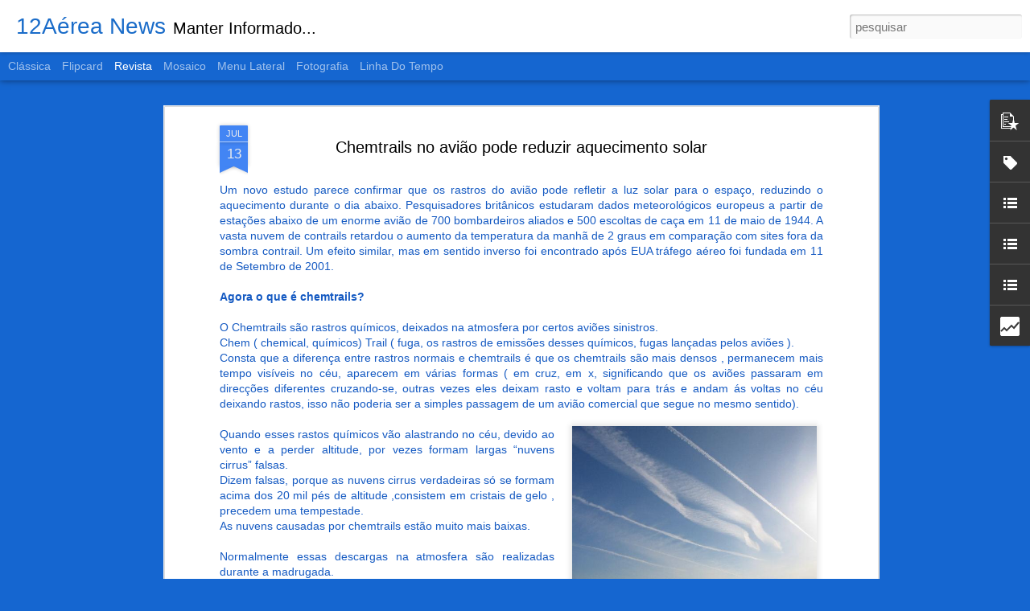

--- FILE ---
content_type: text/html; charset=UTF-8
request_url: https://12horasnotciassobreaviacao.blogspot.com/2011/07/chemtrails-no-aviao-pode-reduzir.html
body_size: 5084
content:
<!DOCTYPE html>
<html class='v2' dir='ltr' lang='pt-BR'>
<head>
<link href='https://www.blogger.com/static/v1/widgets/335934321-css_bundle_v2.css' rel='stylesheet' type='text/css'/>
<meta content='text/html; charset=UTF-8' http-equiv='Content-Type'/>
<meta content='blogger' name='generator'/>
<link href='https://12horasnotciassobreaviacao.blogspot.com/favicon.ico' rel='icon' type='image/x-icon'/>
<link href='https://12horasnotciassobreaviacao.blogspot.com/2011/07/chemtrails-no-aviao-pode-reduzir.html' rel='canonical'/>
<link rel="alternate" type="application/atom+xml" title="12Aérea News - Atom" href="https://12horasnotciassobreaviacao.blogspot.com/feeds/posts/default" />
<link rel="alternate" type="application/rss+xml" title="12Aérea News - RSS" href="https://12horasnotciassobreaviacao.blogspot.com/feeds/posts/default?alt=rss" />
<link rel="service.post" type="application/atom+xml" title="12Aérea News - Atom" href="https://www.blogger.com/feeds/1891238729283723965/posts/default" />

<link rel="alternate" type="application/atom+xml" title="12Aérea News - Atom" href="https://12horasnotciassobreaviacao.blogspot.com/feeds/208481616823328846/comments/default" />
<!--Can't find substitution for tag [blog.ieCssRetrofitLinks]-->
<link href='http://educate-yourself.org/ct/Photos/chemtrails_2_files/clip_image052.jpg' rel='image_src'/>
<meta content='https://12horasnotciassobreaviacao.blogspot.com/2011/07/chemtrails-no-aviao-pode-reduzir.html' property='og:url'/>
<meta content='Chemtrails no avião pode reduzir aquecimento solar' property='og:title'/>
<meta content='Líder mundial em notícias de aviação no Brasil.' property='og:description'/>
<meta content='https://lh3.googleusercontent.com/blogger_img_proxy/AEn0k_u249DpZ3A6X88sm4D4vqTGC_3YTMx09wvCL_R66L1ujwTM5NyOCCrKHmjWpVXDmA-dYJjsaHqImNaST3O2hZg6SXy16fJSiSj4ao2wjGfScQa11OOy_KRbHCGTZrQ4d4gt_4cpLZetJ6EZ6Aol=w1200-h630-p-k-no-nu' property='og:image'/>
<title>12Aérea News: Chemtrails no avião pode reduzir aquecimento solar</title>
<meta content='!' name='fragment'/>
<meta content='dynamic' name='blogger-template'/>
<meta content='IE=9,chrome=1' http-equiv='X-UA-Compatible'/>
<meta content='initial-scale=1.0, maximum-scale=1.0, user-scalable=no, width=device-width' name='viewport'/>
<style id='page-skin-1' type='text/css'><!--
/*-----------------------------------------------
Blogger Template Style
Name: Dynamic Views
----------------------------------------------- */
/* Variable definitions
====================
<Variable name="keycolor" description="Main Color" type="color" default="#ffffff"
variants="#2b256f,#00b2b4,#4ba976,#696f00,#b38f00,#f07300,#d0422c,#f37a86,#7b5341"/>
<Group description="Page">
<Variable name="page.text.font" description="Font" type="font"
default="'Helvetica Neue Light', HelveticaNeue-Light, 'Helvetica Neue', Helvetica, Arial, sans-serif"/>
<Variable name="page.text.color" description="Text Color" type="color"
default="#333333" variants="#333333"/>
<Variable name="body.background.color" description="Background Color" type="color"
default="#EEEEEE"
variants="#dfdfea,#d9f4f4,#e4f2eb,#e9ead9,#f4eed9,#fdead9,#f8e3e0,#fdebed,#ebe5e3"/>
</Group>
<Variable name="body.background" description="Body Background" type="background"
color="#EEEEEE" default="$(color) none repeat scroll top left"/>
<Group description="Header">
<Variable name="header.background.color" description="Background Color" type="color"
default="#F3F3F3" variants="#F3F3F3"/>
</Group>
<Group description="Header Bar">
<Variable name="primary.color" description="Background Color" type="color"
default="#333333" variants="#2b256f,#00b2b4,#4ba976,#696f00,#b38f00,#f07300,#d0422c,#f37a86,#7b5341"/>
<Variable name="menu.font" description="Font" type="font"
default="'Helvetica Neue Light', HelveticaNeue-Light, 'Helvetica Neue', Helvetica, Arial, sans-serif"/>
<Variable name="menu.text.color" description="Text Color" type="color"
default="#FFFFFF" variants="#FFFFFF"/>
</Group>
<Group description="Links">
<Variable name="link.font" description="Link Text" type="font"
default="'Helvetica Neue Light', HelveticaNeue-Light, 'Helvetica Neue', Helvetica, Arial, sans-serif"/>
<Variable name="link.color" description="Link Color" type="color"
default="#009EB8"
variants="#2b256f,#00b2b4,#4ba976,#696f00,#b38f00,#f07300,#d0422c,#f37a86,#7b5341"/>
<Variable name="link.hover.color" description="Link Hover Color" type="color"
default="#009EB8"
variants="#2b256f,#00b2b4,#4ba976,#696f00,#b38f00,#f07300,#d0422c,#f37a86,#7b5341"/>
<Variable name="link.visited.color" description="Link Visited Color" type="color"
default="#009EB8"
variants="#2b256f,#00b2b4,#4ba976,#696f00,#b38f00,#f07300,#d0422c,#f37a86,#7b5341"/>
</Group>
<Group description="Blog Title">
<Variable name="blog.title.font" description="Font" type="font"
default="'Helvetica Neue Light', HelveticaNeue-Light, 'Helvetica Neue', Helvetica, Arial, sans-serif"/>
<Variable name="blog.title.color" description="Color" type="color"
default="#555555" variants="#555555"/>
</Group>
<Group description="Blog Description">
<Variable name="blog.description.font" description="Font" type="font"
default="'Helvetica Neue Light', HelveticaNeue-Light, 'Helvetica Neue', Helvetica, Arial, sans-serif"/>
<Variable name="blog.description.color" description="Color" type="color"
default="#555555" variants="#555555"/>
</Group>
<Group description="Post Title">
<Variable name="post.title.font" description="Font" type="font"
default="'Helvetica Neue Light', HelveticaNeue-Light, 'Helvetica Neue', Helvetica, Arial, sans-serif"/>
<Variable name="post.title.color" description="Color" type="color"
default="#333333" variants="#333333"/>
</Group>
<Group description="Date Ribbon">
<Variable name="ribbon.color" description="Color" type="color"
default="#666666" variants="#2b256f,#00b2b4,#4ba976,#696f00,#b38f00,#f07300,#d0422c,#f37a86,#7b5341"/>
<Variable name="ribbon.hover.color" description="Hover Color" type="color"
default="#AD3A2B" variants="#AD3A2B"/>
</Group>
<Variable name="blitzview" description="Initial view type" type="string" default="sidebar"/>
*/
/* BEGIN CUT */
{
"font:Text": "italic normal 100% 'Helvetica Neue Light', HelveticaNeue-Light, 'Helvetica Neue', Helvetica, Arial, sans-serif",
"color:Text": "#155ac2",
"image:Background": "#EEEEEE none repeat scroll top left",
"color:Background": "#1566d0",
"color:Header Background": "#FFFFFF",
"color:Primary": "#1566d0",
"color:Menu Text": "#FFFFFF",
"font:Menu": "normal bold 100% 'Helvetica Neue Light', HelveticaNeue-Light, 'Helvetica Neue', Helvetica, Arial, sans-serif",
"font:Link": "'Helvetica Neue Light', HelveticaNeue-Light, 'Helvetica Neue', Helvetica, Arial, sans-serif",
"color:Link": "#B51200",
"color:Link Visited": "#F4A900",
"color:Link Hover": "#2b256f",
"font:Blog Title": "'Helvetica Neue Light', HelveticaNeue-Light, 'Helvetica Neue', Helvetica, Arial, sans-serif",
"color:Blog Title": "#1a6cc9",
"font:Blog Description": "italic normal 100% 'Helvetica Neue Light', HelveticaNeue-Light, 'Helvetica Neue', Helvetica, Arial, sans-serif",
"color:Blog Description": "#000000",
"font:Post Title": "normal bold 100% 'Helvetica Neue Light', HelveticaNeue-Light, 'Helvetica Neue', Helvetica, Arial, sans-serif",
"color:Post Title": "#000000",
"color:Ribbon": "#4285F4",
"color:Ribbon Hover": "#3367D6",
"view": "magazine"
}
/* END CUT */

--></style>
<style id='template-skin-1' type='text/css'><!--
body {
min-width: 960px;
}
.column-center-outer {
margin-top: 46px;
}
.content-outer, .content-fauxcolumn-outer, .region-inner {
min-width: 960px;
max-width: 960px;
_width: 960px;
}
.main-inner .columns {
padding-left: 0;
padding-right: 250px;
}
.main-inner .fauxcolumn-center-outer {
left: 0;
right: 250px;
/* IE6 does not respect left and right together */
_width: expression(this.parentNode.offsetWidth -
parseInt("0") -
parseInt("250px") + 'px');
}
.main-inner .fauxcolumn-left-outer {
width: 0;
}
.main-inner .fauxcolumn-right-outer {
width: 250px;
}
.main-inner .column-left-outer {
width: 0;
right: 100%;
margin-left: -0;
}
.main-inner .column-right-outer {
width: 250px;
margin-right: -250px;
}
#layout {
min-width: 0;
}
#layout .content-outer {
min-width: 0;
width: 800px;
}
#layout .region-inner {
min-width: 0;
width: auto;
}
--></style>
<script src='//www.blogblog.com/dynamicviews/877a97a3d306fbc3/js/common.js' type='text/javascript'></script>
<script src='//www.blogblog.com/dynamicviews/877a97a3d306fbc3/js/languages/lang__pt_br.js' type='text/javascript'></script>
<script src='//www.blogblog.com/dynamicviews/877a97a3d306fbc3/js/magazine.js' type='text/javascript'></script>
<script src='//www.blogblog.com/dynamicviews/4224c15c4e7c9321/js/comments.js'></script>
<script type='text/javascript'>
        (function(i,s,o,g,r,a,m){i['GoogleAnalyticsObject']=r;i[r]=i[r]||function(){
        (i[r].q=i[r].q||[]).push(arguments)},i[r].l=1*new Date();a=s.createElement(o),
        m=s.getElementsByTagName(o)[0];a.async=1;a.src=g;m.parentNode.insertBefore(a,m)
        })(window,document,'script','https://www.google-analytics.com/analytics.js','ga');
        ga('create', 'UA-15062936-15', 'auto', 'blogger');
        ga('blogger.send', 'pageview');
      </script>
<link href='https://www.blogger.com/dyn-css/authorization.css?targetBlogID=1891238729283723965&amp;zx=3f27ceae-2b1a-49b1-8402-367ccd2de239' media='none' onload='if(media!=&#39;all&#39;)media=&#39;all&#39;' rel='stylesheet'/><noscript><link href='https://www.blogger.com/dyn-css/authorization.css?targetBlogID=1891238729283723965&amp;zx=3f27ceae-2b1a-49b1-8402-367ccd2de239' rel='stylesheet'/></noscript>
<meta name='google-adsense-platform-account' content='ca-host-pub-1556223355139109'/>
<meta name='google-adsense-platform-domain' content='blogspot.com'/>

<!-- data-ad-client=ca-pub-3812837484192567 -->

</head>
<body class='variant-magazine'>
<div class='content'>
<div class='content-outer'>
<div class='fauxborder-left content-fauxborder-left'>
<div class='content-inner'>
<div class='main-outer'>
<div class='fauxborder-left main-fauxborder-left'>
<div class='region-inner main-inner'>
<div class='columns fauxcolumns'>
<div class='column-center-outer'>
<div class='column-center-inner'>
<div class='main section' id='main'>
</div>
</div>
</div>
<div class='column-right-outer'>
<div class='column-right-inner'>
<aside>
<div class='sidebar section' id='sidebar-right-1'>
</div>
</aside>
</div>
</div>
<div style='clear: both'></div>
</div>
</div>
</div>
</div>
</div>
</div>
</div>
</div>
<script language='javascript' type='text/javascript'>
        window.onload = function() {
          blogger.ui().configure().view();
        };
      </script>

<script type="text/javascript" src="https://www.blogger.com/static/v1/widgets/3845888474-widgets.js"></script>
<script type='text/javascript'>
window['__wavt'] = 'AOuZoY4OuFDCBGBh81Cx6uYokMQrF_dpGA:1768447674488';_WidgetManager._Init('//www.blogger.com/rearrange?blogID\x3d1891238729283723965','//12horasnotciassobreaviacao.blogspot.com/2011/07/chemtrails-no-aviao-pode-reduzir.html','1891238729283723965');
_WidgetManager._SetDataContext([{'name': 'blog', 'data': {'blogId': '1891238729283723965', 'title': '12A\xe9rea News', 'url': 'https://12horasnotciassobreaviacao.blogspot.com/2011/07/chemtrails-no-aviao-pode-reduzir.html', 'canonicalUrl': 'https://12horasnotciassobreaviacao.blogspot.com/2011/07/chemtrails-no-aviao-pode-reduzir.html', 'homepageUrl': 'https://12horasnotciassobreaviacao.blogspot.com/', 'searchUrl': 'https://12horasnotciassobreaviacao.blogspot.com/search', 'canonicalHomepageUrl': 'https://12horasnotciassobreaviacao.blogspot.com/', 'blogspotFaviconUrl': 'https://12horasnotciassobreaviacao.blogspot.com/favicon.ico', 'bloggerUrl': 'https://www.blogger.com', 'hasCustomDomain': false, 'httpsEnabled': true, 'enabledCommentProfileImages': true, 'gPlusViewType': 'FILTERED_POSTMOD', 'adultContent': false, 'analyticsAccountNumber': 'UA-15062936-15', 'encoding': 'UTF-8', 'locale': 'pt-BR', 'localeUnderscoreDelimited': 'pt_br', 'languageDirection': 'ltr', 'isPrivate': false, 'isMobile': false, 'isMobileRequest': false, 'mobileClass': '', 'isPrivateBlog': false, 'isDynamicViewsAvailable': true, 'feedLinks': '\x3clink rel\x3d\x22alternate\x22 type\x3d\x22application/atom+xml\x22 title\x3d\x2212A\xe9rea News - Atom\x22 href\x3d\x22https://12horasnotciassobreaviacao.blogspot.com/feeds/posts/default\x22 /\x3e\n\x3clink rel\x3d\x22alternate\x22 type\x3d\x22application/rss+xml\x22 title\x3d\x2212A\xe9rea News - RSS\x22 href\x3d\x22https://12horasnotciassobreaviacao.blogspot.com/feeds/posts/default?alt\x3drss\x22 /\x3e\n\x3clink rel\x3d\x22service.post\x22 type\x3d\x22application/atom+xml\x22 title\x3d\x2212A\xe9rea News - Atom\x22 href\x3d\x22https://www.blogger.com/feeds/1891238729283723965/posts/default\x22 /\x3e\n\n\x3clink rel\x3d\x22alternate\x22 type\x3d\x22application/atom+xml\x22 title\x3d\x2212A\xe9rea News - Atom\x22 href\x3d\x22https://12horasnotciassobreaviacao.blogspot.com/feeds/208481616823328846/comments/default\x22 /\x3e\n', 'meTag': '', 'adsenseClientId': 'ca-pub-3812837484192567', 'adsenseHostId': 'ca-host-pub-1556223355139109', 'adsenseHasAds': false, 'adsenseAutoAds': false, 'boqCommentIframeForm': true, 'loginRedirectParam': '', 'isGoogleEverywhereLinkTooltipEnabled': true, 'view': '', 'dynamicViewsCommentsSrc': '//www.blogblog.com/dynamicviews/4224c15c4e7c9321/js/comments.js', 'dynamicViewsScriptSrc': '//www.blogblog.com/dynamicviews/877a97a3d306fbc3', 'plusOneApiSrc': 'https://apis.google.com/js/platform.js', 'disableGComments': true, 'interstitialAccepted': false, 'sharing': {'platforms': [{'name': 'Gerar link', 'key': 'link', 'shareMessage': 'Gerar link', 'target': ''}, {'name': 'Facebook', 'key': 'facebook', 'shareMessage': 'Compartilhar no Facebook', 'target': 'facebook'}, {'name': 'Postar no blog!', 'key': 'blogThis', 'shareMessage': 'Postar no blog!', 'target': 'blog'}, {'name': 'X', 'key': 'twitter', 'shareMessage': 'Compartilhar no X', 'target': 'twitter'}, {'name': 'Pinterest', 'key': 'pinterest', 'shareMessage': 'Compartilhar no Pinterest', 'target': 'pinterest'}, {'name': 'E-mail', 'key': 'email', 'shareMessage': 'E-mail', 'target': 'email'}], 'disableGooglePlus': true, 'googlePlusShareButtonWidth': 0, 'googlePlusBootstrap': '\x3cscript type\x3d\x22text/javascript\x22\x3ewindow.___gcfg \x3d {\x27lang\x27: \x27pt_BR\x27};\x3c/script\x3e'}, 'hasCustomJumpLinkMessage': false, 'jumpLinkMessage': 'Leia mais', 'pageType': 'item', 'postId': '208481616823328846', 'postImageThumbnailUrl': 'https://i.ytimg.com/vi/qp7dVXuyUOU/default.jpg', 'postImageUrl': 'http://educate-yourself.org/ct/Photos/chemtrails_2_files/clip_image052.jpg', 'pageName': 'Chemtrails no avi\xe3o pode reduzir aquecimento solar', 'pageTitle': '12A\xe9rea News: Chemtrails no avi\xe3o pode reduzir aquecimento solar', 'metaDescription': ''}}, {'name': 'features', 'data': {}}, {'name': 'messages', 'data': {'edit': 'Editar', 'linkCopiedToClipboard': 'Link copiado para a \xe1rea de transfer\xeancia.', 'ok': 'Ok', 'postLink': 'Link da postagem'}}, {'name': 'skin', 'data': {'vars': {'link_color': '#B51200', 'post_title_color': '#000000', 'blog_description_font': 'italic normal 100% \x27Helvetica Neue Light\x27, HelveticaNeue-Light, \x27Helvetica Neue\x27, Helvetica, Arial, sans-serif', 'body_background_color': '#1566d0', 'ribbon_color': '#4285F4', 'body_background': '#EEEEEE none repeat scroll top left', 'blitzview': 'magazine', 'link_visited_color': '#F4A900', 'link_hover_color': '#2b256f', 'header_background_color': '#FFFFFF', 'keycolor': '#1566d0', 'page_text_font': 'italic normal 100% \x27Helvetica Neue Light\x27, HelveticaNeue-Light, \x27Helvetica Neue\x27, Helvetica, Arial, sans-serif', 'blog_title_color': '#1a6cc9', 'ribbon_hover_color': '#3367D6', 'blog_title_font': '\x27Helvetica Neue Light\x27, HelveticaNeue-Light, \x27Helvetica Neue\x27, Helvetica, Arial, sans-serif', 'link_font': '\x27Helvetica Neue Light\x27, HelveticaNeue-Light, \x27Helvetica Neue\x27, Helvetica, Arial, sans-serif', 'menu_font': 'normal bold 100% \x27Helvetica Neue Light\x27, HelveticaNeue-Light, \x27Helvetica Neue\x27, Helvetica, Arial, sans-serif', 'primary_color': '#1566d0', 'page_text_color': '#155ac2', 'post_title_font': 'normal bold 100% \x27Helvetica Neue Light\x27, HelveticaNeue-Light, \x27Helvetica Neue\x27, Helvetica, Arial, sans-serif', 'blog_description_color': '#000000', 'menu_text_color': '#FFFFFF'}, 'override': '', 'url': 'blitz.css'}}, {'name': 'template', 'data': {'name': 'Dynamic Views', 'localizedName': 'Visualiza\xe7\xf5es din\xe2micas', 'isResponsive': false, 'isAlternateRendering': false, 'isCustom': false, 'variant': 'magazine', 'variantId': 'magazine'}}, {'name': 'view', 'data': {'classic': {'name': 'classic', 'url': '?view\x3dclassic'}, 'flipcard': {'name': 'flipcard', 'url': '?view\x3dflipcard'}, 'magazine': {'name': 'magazine', 'url': '?view\x3dmagazine'}, 'mosaic': {'name': 'mosaic', 'url': '?view\x3dmosaic'}, 'sidebar': {'name': 'sidebar', 'url': '?view\x3dsidebar'}, 'snapshot': {'name': 'snapshot', 'url': '?view\x3dsnapshot'}, 'timeslide': {'name': 'timeslide', 'url': '?view\x3dtimeslide'}, 'isMobile': false, 'title': 'Chemtrails no avi\xe3o pode reduzir aquecimento solar', 'description': 'L\xedder mundial em not\xedcias de avia\xe7\xe3o no Brasil.', 'featuredImage': 'https://lh3.googleusercontent.com/blogger_img_proxy/AEn0k_u249DpZ3A6X88sm4D4vqTGC_3YTMx09wvCL_R66L1ujwTM5NyOCCrKHmjWpVXDmA-dYJjsaHqImNaST3O2hZg6SXy16fJSiSj4ao2wjGfScQa11OOy_KRbHCGTZrQ4d4gt_4cpLZetJ6EZ6Aol', 'url': 'https://12horasnotciassobreaviacao.blogspot.com/2011/07/chemtrails-no-aviao-pode-reduzir.html', 'type': 'item', 'isSingleItem': true, 'isMultipleItems': false, 'isError': false, 'isPage': false, 'isPost': true, 'isHomepage': false, 'isArchive': false, 'isLabelSearch': false, 'postId': 208481616823328846}}]);
_WidgetManager._RegisterWidget('_BlogView', new _WidgetInfo('Blog1', 'main', document.getElementById('Blog1'), {'cmtInteractionsEnabled': false, 'lightboxEnabled': true, 'lightboxModuleUrl': 'https://www.blogger.com/static/v1/jsbin/1064242071-lbx__pt_br.js', 'lightboxCssUrl': 'https://www.blogger.com/static/v1/v-css/828616780-lightbox_bundle.css'}, 'displayModeFull'));
_WidgetManager._RegisterWidget('_HeaderView', new _WidgetInfo('Header1', 'sidebar-right-1', document.getElementById('Header1'), {}, 'displayModeFull'));
_WidgetManager._RegisterWidget('_HTMLView', new _WidgetInfo('HTML10', 'sidebar-right-1', document.getElementById('HTML10'), {}, 'displayModeFull'));
_WidgetManager._RegisterWidget('_PopularPostsView', new _WidgetInfo('PopularPosts1', 'sidebar-right-1', document.getElementById('PopularPosts1'), {}, 'displayModeFull'));
_WidgetManager._RegisterWidget('_LabelView', new _WidgetInfo('Label1', 'sidebar-right-1', document.getElementById('Label1'), {}, 'displayModeFull'));
_WidgetManager._RegisterWidget('_LinkListView', new _WidgetInfo('LinkList3', 'sidebar-right-1', document.getElementById('LinkList3'), {}, 'displayModeFull'));
_WidgetManager._RegisterWidget('_LinkListView', new _WidgetInfo('LinkList4', 'sidebar-right-1', document.getElementById('LinkList4'), {}, 'displayModeFull'));
_WidgetManager._RegisterWidget('_HTMLView', new _WidgetInfo('HTML1', 'sidebar-right-1', document.getElementById('HTML1'), {}, 'displayModeFull'));
_WidgetManager._RegisterWidget('_BlogListView', new _WidgetInfo('BlogList1', 'sidebar-right-1', document.getElementById('BlogList1'), {'numItemsToShow': 0, 'totalItems': 0}, 'displayModeFull'));
_WidgetManager._RegisterWidget('_NavbarView', new _WidgetInfo('Navbar1', 'sidebar-right-1', document.getElementById('Navbar1'), {}, 'displayModeFull'));
_WidgetManager._RegisterWidget('_HTMLView', new _WidgetInfo('HTML3', 'sidebar-right-1', document.getElementById('HTML3'), {}, 'displayModeFull'));
_WidgetManager._RegisterWidget('_HTMLView', new _WidgetInfo('HTML29', 'sidebar-right-1', document.getElementById('HTML29'), {}, 'displayModeFull'));
_WidgetManager._RegisterWidget('_HTMLView', new _WidgetInfo('HTML2', 'sidebar-right-1', document.getElementById('HTML2'), {}, 'displayModeFull'));
_WidgetManager._RegisterWidget('_HTMLView', new _WidgetInfo('HTML13', 'sidebar-right-1', document.getElementById('HTML13'), {}, 'displayModeFull'));
_WidgetManager._RegisterWidget('_StatsView', new _WidgetInfo('Stats1', 'sidebar-right-1', document.getElementById('Stats1'), {'title': '', 'showGraphicalCounter': false, 'showAnimatedCounter': false, 'showSparkline': true, 'statsUrl': '//12horasnotciassobreaviacao.blogspot.com/b/stats?style\x3dBLACK_TRANSPARENT\x26timeRange\x3dALL_TIME\x26token\x3dAPq4FmBu_uQgQDu5-gqg53_MJkMDdR5YY1ld7bFmUs6p0S0Ox8V-n6uGYTGb3g6e6bIPkEVGorDXk1_pqmXi0_ks86GaUL1O6A'}, 'displayModeFull'));
_WidgetManager._RegisterWidget('_HTMLView', new _WidgetInfo('HTML4', 'sidebar-right-1', document.getElementById('HTML4'), {}, 'displayModeFull'));
</script>
</body>
</html>

--- FILE ---
content_type: text/html; charset=UTF-8
request_url: https://12horasnotciassobreaviacao.blogspot.com/b/stats?style=BLACK_TRANSPARENT&timeRange=ALL_TIME&token=APq4FmB-0Tojl1zmcmmBdVI7xeDxj1AdOCQ6Uie229W8IO1Ezmad8cOYC6Wf2IFi98aoAM_vO7OyULkQLjO_BTja5Bd4PI6NIA&v=0&action=initial&widgetId=Stats1&responseType=js
body_size: -37
content:
{"total":2143768,"sparklineOptions":{"backgroundColor":{"fillOpacity":0.1,"fill":"#000000"},"series":[{"areaOpacity":0.3,"color":"#202020"}]},"sparklineData":[[0,52],[1,33],[2,56],[3,17],[4,13],[5,12],[6,18],[7,28],[8,16],[9,17],[10,11],[11,9],[12,13],[13,11],[14,18],[15,16],[16,14],[17,9],[18,15],[19,58],[20,29],[21,57],[22,86],[23,73],[24,51],[25,54],[26,10],[27,55],[28,98],[29,29]],"nextTickMs":36363}

--- FILE ---
content_type: text/html; charset=UTF-8
request_url: https://12horasnotciassobreaviacao.blogspot.com/b/stats?style=BLACK_TRANSPARENT&timeRange=ALL_TIME&token=APq4FmDTZlgwKSXbJC7mQQjk_yjxcGAi2ZLzITibcHT9eob9cH6YnwlUyudn9PzmVkkVsGNahEvQidqY-E03qI_j5RIRg9zy2w&v=0&action=initial&widgetId=Stats1&responseType=js
body_size: -40
content:
{"total":2143768,"sparklineOptions":{"backgroundColor":{"fillOpacity":0.1,"fill":"#000000"},"series":[{"areaOpacity":0.3,"color":"#202020"}]},"sparklineData":[[0,52],[1,33],[2,56],[3,17],[4,13],[5,12],[6,18],[7,28],[8,16],[9,17],[10,11],[11,9],[12,13],[13,11],[14,18],[15,16],[16,14],[17,9],[18,15],[19,58],[20,29],[21,57],[22,86],[23,73],[24,51],[25,54],[26,10],[27,55],[28,98],[29,29]],"nextTickMs":36363}

--- FILE ---
content_type: text/javascript; charset=UTF-8
request_url: https://12horasnotciassobreaviacao.blogspot.com/?v=0&action=initial&widgetId=BlogList1&responseType=js&xssi_token=AOuZoY4OuFDCBGBh81Cx6uYokMQrF_dpGA%3A1768447674488
body_size: -37
content:
try {
_WidgetManager._HandleControllerResult('BlogList1', 'initial',{'title': '', 'sortType': 'LAST_UPDATE_DESCENDING', 'numItemsToShow': 0, 'showIcon': false, 'showItemTitle': false, 'showItemSnippet': true, 'showItemThumbnail': true, 'showTimePeriodSinceLastUpdate': false, 'tagName': 'BlogList1-12horasnotciassobreaviacao.blogspot.com', 'textColor': '#000', 'linkColor': '#00c', 'totalItems': 0, 'showAllText': 'Mostrar todos', 'showNText': 'Mostrar 0', 'items': []});
} catch (e) {
  if (typeof log != 'undefined') {
    log('HandleControllerResult failed: ' + e);
  }
}


--- FILE ---
content_type: text/javascript; charset=UTF-8
request_url: https://12horasnotciassobreaviacao.blogspot.com/?v=0&action=initial&widgetId=Stats1&responseType=js&xssi_token=AOuZoY4OuFDCBGBh81Cx6uYokMQrF_dpGA%3A1768447674488
body_size: -7
content:
try {
_WidgetManager._HandleControllerResult('Stats1', 'initial',{'title': '', 'showGraphicalCounter': false, 'showAnimatedCounter': false, 'showSparkline': true, 'statsUrl': '//12horasnotciassobreaviacao.blogspot.com/b/stats?style\x3dBLACK_TRANSPARENT\x26timeRange\x3dALL_TIME\x26token\x3dAPq4FmB-0Tojl1zmcmmBdVI7xeDxj1AdOCQ6Uie229W8IO1Ezmad8cOYC6Wf2IFi98aoAM_vO7OyULkQLjO_BTja5Bd4PI6NIA'});
} catch (e) {
  if (typeof log != 'undefined') {
    log('HandleControllerResult failed: ' + e);
  }
}


--- FILE ---
content_type: text/javascript; charset=UTF-8
request_url: https://12horasnotciassobreaviacao.blogspot.com/?v=0&action=initial&widgetId=Stats1&responseType=js&xssi_token=AOuZoY4OuFDCBGBh81Cx6uYokMQrF_dpGA%3A1768447674488
body_size: -6
content:
try {
_WidgetManager._HandleControllerResult('Stats1', 'initial',{'title': '', 'showGraphicalCounter': false, 'showAnimatedCounter': false, 'showSparkline': true, 'statsUrl': '//12horasnotciassobreaviacao.blogspot.com/b/stats?style\x3dBLACK_TRANSPARENT\x26timeRange\x3dALL_TIME\x26token\x3dAPq4FmDTZlgwKSXbJC7mQQjk_yjxcGAi2ZLzITibcHT9eob9cH6YnwlUyudn9PzmVkkVsGNahEvQidqY-E03qI_j5RIRg9zy2w'});
} catch (e) {
  if (typeof log != 'undefined') {
    log('HandleControllerResult failed: ' + e);
  }
}


--- FILE ---
content_type: text/javascript; charset=UTF-8
request_url: https://12horasnotciassobreaviacao.blogspot.com/?v=0&action=initial&widgetId=PopularPosts1&responseType=js&xssi_token=AOuZoY4OuFDCBGBh81Cx6uYokMQrF_dpGA%3A1768447674488
body_size: 1138
content:
try {
_WidgetManager._HandleControllerResult('PopularPosts1', 'initial',{'title': '', 'showSnippets': false, 'showThumbnails': true, 'thumbnailSize': 72, 'showAuthor': false, 'showDate': false, 'posts': [{'id': '1059899407039769447', 'title': 'Launch and Landing', 'href': 'https://12horasnotciassobreaviacao.blogspot.com/2010/02/launch-and-landing.html', 'snippet': 'Mission:  STS-130 Orbiter:  Endeavour Primary Payload:  Tranquility Node 3, cupola Launch: Feb. 7, 2010 Launch Time: 4:39 a.m. EST Launch Pa...'}, {'id': '8687017240288757177', 'title': '12horas.a\xe9rea;Nasatv', 'href': 'https://12horasnotciassobreaviacao.blogspot.com/2009/11/12horasaereanasatv.html', 'snippet': 'Chega 1 horas antes do Lan\xe7amento. S\xf3 consegue visualizar usando o Internet Explorer, Chrome'}, {'id': '1499585691805560068', 'title': 'Pilot Q\x26A: Captain Sally Williams, A320 fleet', 'href': 'https://12horasnotciassobreaviacao.blogspot.com/2013/05/pilot-q-captain-sally-williams-a320.html', 'snippet': '  Captain Sally Williams talks about going from cabin crew to pilot and being married to a fellow flier   What triggered your interest in av...', 'featuredImage': 'https://lh3.googleusercontent.com/blogger_img_proxy/[base64]\x3ds0-d'}, {'id': '3000406139469789785', 'title': ' Flying the AW609\u200a', 'href': 'https://12horasnotciassobreaviacao.blogspot.com/2014/05/flying-aw609.html', 'snippet': 'The idea of a flying machine that will take off and land vertically, then achieve airplane speeds, has been around since the development of ...', 'featuredImage': 'https://lh3.googleusercontent.com/blogger_img_proxy/AEn0k_s-T9EDCQmjqxcH-eUoWjQNJbMACsEGSEe4gaXXFhliDn9NoTd5S0f-w89GLqXmWE2FPVSivoLEBUJtcAM82HJ3rP0AUcJbUJvRVH82r0bESrvDbfBsKGHHrn1vvhDh0FiYrBk_o5J8GqK6v4EI-LYKja6wz1rwQ7oXjMqlYcXWA69A\x3ds0-d'}, {'id': '8619227911207164326', 'title': 'Azul Linhas A\xe9reas poder\xe1 voar no Campo de Marte', 'href': 'https://12horasnotciassobreaviacao.blogspot.com/2024/11/azul-linhas-aereas-podera-voar-no-campo.html', 'snippet': 'Nos \xfaltimos dias, supostamente, uma equipe de t\xe9cnicos da Azul Linhas A\xe9reas esteve no Aeroporto Campo de Marte, em S\xe3o Paulo, para a realiz...', 'featuredImage': 'https://lh3.googleusercontent.com/blogger_img_proxy/AEn0k_tlt1jS4NdZlMyBFyD_tyBsL1NdZWuZQ4Lc7WMpTVwFilBIrQYFx0imTQwjTGuWtqAKK3ZmQQ8BCkt2jF4lOw8og49Pxwjci0vMJgtpgi0FOP74XqmuBtI12gwElGjjSF7ar6rdNTxH7nPf5OlrwvavTfPsW2i8ruua8xXp-BQIlJ9mWiQ1'}]});
} catch (e) {
  if (typeof log != 'undefined') {
    log('HandleControllerResult failed: ' + e);
  }
}


--- FILE ---
content_type: text/javascript; charset=UTF-8
request_url: https://12horasnotciassobreaviacao.blogspot.com/?v=0&action=initial&widgetId=LinkList4&responseType=js&xssi_token=AOuZoY4OuFDCBGBh81Cx6uYokMQrF_dpGA%3A1768447674488
body_size: 217
content:
try {
_WidgetManager._HandleControllerResult('LinkList4', 'initial',{'title': 'Category 4', 'sorting': 'none', 'shownum': -1, 'links': [{'name': '\xdaltima Noticias', 'target': 'http://12horasnotciassobreaviacao.blogspot.com.br/search/label/%C3%9Altima%20Noticias'}, {'name': ' Breaking News', 'target': 'http://12horasnotciassobreaviacao.blogspot.com.br/search/label/Breaking%20News'}, {'name': 'Aviation', 'target': 'http://12horasnotciassobreaviacao.blogspot.com.br/search/label/Aviation'}, {'name': 'Incidentes', 'target': 'http://12horasnotciassobreaviacao.blogspot.com.br/search/label/Incidentes'}, {'name': 'Acidentes ', 'target': 'http://12horasnotciassobreaviacao.blogspot.com.br/search/label/Acidentes%20A%C3%A9reo'}, {'name': ' Avia\xe7\xe3o Comercial', 'target': 'http://12horasnotciassobreaviacao.blogspot.com.br/search/label/avia%C3%A7%C3%A3o%20comercial'}, {'name': 'Avia\xe7\xe3o Executiva', 'target': 'http://12horasnotciassobreaviacao.blogspot.com.br/search/label/Avia%C3%A7%C3%A3o%20executiva'}, {'name': 'Avia\xe7\xe3o Militar', 'target': 'http://12horasnotciassobreaviacao.blogspot.com.br/search/label/Avia%C3%A7%C3%A3o%20Militar'}, {'name': 'Aeroportos Brasileiros', 'target': 'http://12horasnotciassobreaviacao.blogspot.com.br/search/label/Aeroportos%20Brasileiros'}, {'name': 'TAM Linhas A\xe9reas', 'target': 'http://12horasnotciassobreaviacao.blogspot.com.br/search/label/TAM%20Linhas%20A%C3%A9reas'}, {'name': 'Gol Linhas A\xe9reas', 'target': 'http://12horasnotciassobreaviacao.blogspot.com.br/search/label/Gol%20Linhas%20A%C3%A9reas'}, {'name': 'Azul Linhas A\xe9reas', 'target': 'http://12horasnotciassobreaviacao.blogspot.com.br/search/label/Azul%20Linhas%20A%C3%A9reas'}, {'name': 'Passaredo Linhas A\xe9reas', 'target': 'http://12horasnotciassobreaviacao.blogspot.com.br/search/label/Passaredo%20Linhas%20A%C3%A9reas'}, {'name': 'For\xe7a A\xe9rea Brasileira', 'target': 'http://12horasnotciassobreaviacao.blogspot.com.br/search/label/For%C3%A7a%20A%C3%A9rea%20Brasileira'}, {'name': 'Avianca', 'target': 'http://12horasnotciassobreaviacao.blogspot.com.br/search/label/Avianca%20Brasil'}, {'name': 'Nasa', 'target': 'http://12horasnotciassobreaviacao.blogspot.com.br/search/label/Nasa'}, {'name': 'Airbus', 'target': 'http://12horasnotciassobreaviacao.blogspot.com.br/search/label/AIRBUS'}, {'name': 'Boeing', 'target': 'http://12horasnotciassobreaviacao.blogspot.com.br/search/label/Boeing'}, {'name': 'Embraer', 'target': 'http://12horasnotciassobreaviacao.blogspot.com.br/search/label/EMBRAER'}, {'name': 'Promo\xe7\xe3o', 'target': 'http://12horasnotciassobreaviacao.blogspot.com.br/search/label/promo%C3%A7%C3%A3o'}, {'name': 'Infraero', 'target': 'http://12horasnotciassobreaviacao.blogspot.com.br/search/label/Infraero'}]});
} catch (e) {
  if (typeof log != 'undefined') {
    log('HandleControllerResult failed: ' + e);
  }
}


--- FILE ---
content_type: text/javascript; charset=UTF-8
request_url: https://12horasnotciassobreaviacao.blogspot.com/?v=0&action=initial&widgetId=BlogList1&responseType=js&xssi_token=AOuZoY4OuFDCBGBh81Cx6uYokMQrF_dpGA%3A1768447674488
body_size: -33
content:
try {
_WidgetManager._HandleControllerResult('BlogList1', 'initial',{'title': '', 'sortType': 'LAST_UPDATE_DESCENDING', 'numItemsToShow': 0, 'showIcon': false, 'showItemTitle': false, 'showItemSnippet': true, 'showItemThumbnail': true, 'showTimePeriodSinceLastUpdate': false, 'tagName': 'BlogList1-12horasnotciassobreaviacao.blogspot.com', 'textColor': '#000', 'linkColor': '#00c', 'totalItems': 0, 'showAllText': 'Mostrar todos', 'showNText': 'Mostrar 0', 'items': []});
} catch (e) {
  if (typeof log != 'undefined') {
    log('HandleControllerResult failed: ' + e);
  }
}


--- FILE ---
content_type: text/plain
request_url: https://www.google-analytics.com/j/collect?v=1&_v=j102&a=2002512601&t=pageview&_s=1&dl=https%3A%2F%2F12horasnotciassobreaviacao.blogspot.com%2F2011%2F07%2Fchemtrails-no-aviao-pode-reduzir.html&ul=en-us%40posix&dt=12A%C3%A9rea%20News%3A%20Chemtrails%20no%20avi%C3%A3o%20pode%20reduzir%20aquecimento%20solar&sr=1280x720&vp=1280x720&_u=IEBAAEABAAAAACAAI~&jid=591258348&gjid=788424949&cid=838697558.1768447675&tid=UA-15062936-15&_gid=710365896.1768447675&_r=1&_slc=1&z=1011098370
body_size: -459
content:
2,cG-XWJPGYR5PL

--- FILE ---
content_type: text/javascript; charset=UTF-8
request_url: https://12horasnotciassobreaviacao.blogspot.com/?v=0&action=initial&widgetId=PopularPosts1&responseType=js&xssi_token=AOuZoY4OuFDCBGBh81Cx6uYokMQrF_dpGA%3A1768447674488
body_size: 1134
content:
try {
_WidgetManager._HandleControllerResult('PopularPosts1', 'initial',{'title': '', 'showSnippets': false, 'showThumbnails': true, 'thumbnailSize': 72, 'showAuthor': false, 'showDate': false, 'posts': [{'id': '1059899407039769447', 'title': 'Launch and Landing', 'href': 'https://12horasnotciassobreaviacao.blogspot.com/2010/02/launch-and-landing.html', 'snippet': 'Mission:  STS-130 Orbiter:  Endeavour Primary Payload:  Tranquility Node 3, cupola Launch: Feb. 7, 2010 Launch Time: 4:39 a.m. EST Launch Pa...'}, {'id': '8687017240288757177', 'title': '12horas.a\xe9rea;Nasatv', 'href': 'https://12horasnotciassobreaviacao.blogspot.com/2009/11/12horasaereanasatv.html', 'snippet': 'Chega 1 horas antes do Lan\xe7amento. S\xf3 consegue visualizar usando o Internet Explorer, Chrome'}, {'id': '1499585691805560068', 'title': 'Pilot Q\x26A: Captain Sally Williams, A320 fleet', 'href': 'https://12horasnotciassobreaviacao.blogspot.com/2013/05/pilot-q-captain-sally-williams-a320.html', 'snippet': '  Captain Sally Williams talks about going from cabin crew to pilot and being married to a fellow flier   What triggered your interest in av...', 'featuredImage': 'https://lh3.googleusercontent.com/blogger_img_proxy/[base64]\x3ds0-d'}, {'id': '3000406139469789785', 'title': ' Flying the AW609\u200a', 'href': 'https://12horasnotciassobreaviacao.blogspot.com/2014/05/flying-aw609.html', 'snippet': 'The idea of a flying machine that will take off and land vertically, then achieve airplane speeds, has been around since the development of ...', 'featuredImage': 'https://lh3.googleusercontent.com/blogger_img_proxy/AEn0k_s-T9EDCQmjqxcH-eUoWjQNJbMACsEGSEe4gaXXFhliDn9NoTd5S0f-w89GLqXmWE2FPVSivoLEBUJtcAM82HJ3rP0AUcJbUJvRVH82r0bESrvDbfBsKGHHrn1vvhDh0FiYrBk_o5J8GqK6v4EI-LYKja6wz1rwQ7oXjMqlYcXWA69A\x3ds0-d'}, {'id': '8619227911207164326', 'title': 'Azul Linhas A\xe9reas poder\xe1 voar no Campo de Marte', 'href': 'https://12horasnotciassobreaviacao.blogspot.com/2024/11/azul-linhas-aereas-podera-voar-no-campo.html', 'snippet': 'Nos \xfaltimos dias, supostamente, uma equipe de t\xe9cnicos da Azul Linhas A\xe9reas esteve no Aeroporto Campo de Marte, em S\xe3o Paulo, para a realiz...', 'featuredImage': 'https://lh3.googleusercontent.com/blogger_img_proxy/AEn0k_tlt1jS4NdZlMyBFyD_tyBsL1NdZWuZQ4Lc7WMpTVwFilBIrQYFx0imTQwjTGuWtqAKK3ZmQQ8BCkt2jF4lOw8og49Pxwjci0vMJgtpgi0FOP74XqmuBtI12gwElGjjSF7ar6rdNTxH7nPf5OlrwvavTfPsW2i8ruua8xXp-BQIlJ9mWiQ1'}]});
} catch (e) {
  if (typeof log != 'undefined') {
    log('HandleControllerResult failed: ' + e);
  }
}


--- FILE ---
content_type: text/javascript; charset=UTF-8
request_url: https://12horasnotciassobreaviacao.blogspot.com/?v=0&action=initial&widgetId=Label1&responseType=js&xssi_token=AOuZoY4OuFDCBGBh81Cx6uYokMQrF_dpGA%3A1768447674488
body_size: 393
content:
try {
_WidgetManager._HandleControllerResult('Label1', 'initial',{'title': 'Labels', 'display': 'cloud', 'showFreqNumbers': false, 'labels': [{'name': 'AIRBUS', 'count': 669, 'cssSize': 4, 'url': 'https://12horasnotciassobreaviacao.blogspot.com/search/label/AIRBUS'}, {'name': 'Acidentes A\xe9reo', 'count': 331, 'cssSize': 4, 'url': 'https://12horasnotciassobreaviacao.blogspot.com/search/label/Acidentes%20A%C3%A9reo'}, {'name': 'Aeroportos Brasileiros', 'count': 89, 'cssSize': 3, 'url': 'https://12horasnotciassobreaviacao.blogspot.com/search/label/Aeroportos%20Brasileiros'}, {'name': 'Anac', 'count': 1460, 'cssSize': 5, 'url': 'https://12horasnotciassobreaviacao.blogspot.com/search/label/Anac'}, {'name': 'Avianca Brasil', 'count': 291, 'cssSize': 4, 'url': 'https://12horasnotciassobreaviacao.blogspot.com/search/label/Avianca%20Brasil'}, {'name': 'Aviation', 'count': 375, 'cssSize': 4, 'url': 'https://12horasnotciassobreaviacao.blogspot.com/search/label/Aviation'}, {'name': 'Avia\xe7\xe3o', 'count': 411, 'cssSize': 4, 'url': 'https://12horasnotciassobreaviacao.blogspot.com/search/label/Avia%C3%A7%C3%A3o'}, {'name': 'Avia\xe7\xe3o Civil', 'count': 133, 'cssSize': 3, 'url': 'https://12horasnotciassobreaviacao.blogspot.com/search/label/Avia%C3%A7%C3%A3o%20Civil'}, {'name': 'Avia\xe7\xe3o Militar', 'count': 184, 'cssSize': 4, 'url': 'https://12horasnotciassobreaviacao.blogspot.com/search/label/Avia%C3%A7%C3%A3o%20Militar'}, {'name': 'Avia\xe7\xe3o brasileiro', 'count': 36, 'cssSize': 3, 'url': 'https://12horasnotciassobreaviacao.blogspot.com/search/label/Avia%C3%A7%C3%A3o%20brasileiro'}, {'name': 'Avia\xe7\xe3o executiva', 'count': 242, 'cssSize': 4, 'url': 'https://12horasnotciassobreaviacao.blogspot.com/search/label/Avia%C3%A7%C3%A3o%20executiva'}, {'name': 'Azul Linhas A\xe9reas', 'count': 1143, 'cssSize': 4, 'url': 'https://12horasnotciassobreaviacao.blogspot.com/search/label/Azul%20Linhas%20A%C3%A9reas'}, {'name': 'Boeing', 'count': 730, 'cssSize': 4, 'url': 'https://12horasnotciassobreaviacao.blogspot.com/search/label/Boeing'}, {'name': 'Bombardier', 'count': 119, 'cssSize': 3, 'url': 'https://12horasnotciassobreaviacao.blogspot.com/search/label/Bombardier'}, {'name': 'E-Jets Embraer', 'count': 498, 'cssSize': 4, 'url': 'https://12horasnotciassobreaviacao.blogspot.com/search/label/E-Jets%20Embraer'}, {'name': 'EMBRAER', 'count': 511, 'cssSize': 4, 'url': 'https://12horasnotciassobreaviacao.blogspot.com/search/label/EMBRAER'}, {'name': 'For\xe7a A\xe9rea Brasileira', 'count': 322, 'cssSize': 4, 'url': 'https://12horasnotciassobreaviacao.blogspot.com/search/label/For%C3%A7a%20A%C3%A9rea%20Brasileira'}, {'name': 'Gol Linhas A\xe9reas', 'count': 848, 'cssSize': 4, 'url': 'https://12horasnotciassobreaviacao.blogspot.com/search/label/Gol%20Linhas%20A%C3%A9reas'}, {'name': 'Incidentes', 'count': 239, 'cssSize': 4, 'url': 'https://12horasnotciassobreaviacao.blogspot.com/search/label/Incidentes'}, {'name': 'Infraero', 'count': 664, 'cssSize': 4, 'url': 'https://12horasnotciassobreaviacao.blogspot.com/search/label/Infraero'}, {'name': 'Nasa', 'count': 514, 'cssSize': 4, 'url': 'https://12horasnotciassobreaviacao.blogspot.com/search/label/Nasa'}, {'name': 'Passaredo Linhas A\xe9reas', 'count': 126, 'cssSize': 3, 'url': 'https://12horasnotciassobreaviacao.blogspot.com/search/label/Passaredo%20Linhas%20A%C3%A9reas'}, {'name': 'TAM Avia\xe7\xe3o Executiva', 'count': 32, 'cssSize': 3, 'url': 'https://12horasnotciassobreaviacao.blogspot.com/search/label/TAM%20Avia%C3%A7%C3%A3o%20Executiva'}, {'name': 'TAM Linhas A\xe9reas', 'count': 1102, 'cssSize': 4, 'url': 'https://12horasnotciassobreaviacao.blogspot.com/search/label/TAM%20Linhas%20A%C3%A9reas'}, {'name': 'avia\xe7\xe3o brasileira', 'count': 3, 'cssSize': 1, 'url': 'https://12horasnotciassobreaviacao.blogspot.com/search/label/avia%C3%A7%C3%A3o%20brasileira'}, {'name': 'avia\xe7\xe3o comercial', 'count': 3132, 'cssSize': 5, 'url': 'https://12horasnotciassobreaviacao.blogspot.com/search/label/avia%C3%A7%C3%A3o%20comercial'}, {'name': 'promo\xe7\xe3o', 'count': 1024, 'cssSize': 4, 'url': 'https://12horasnotciassobreaviacao.blogspot.com/search/label/promo%C3%A7%C3%A3o'}]});
} catch (e) {
  if (typeof log != 'undefined') {
    log('HandleControllerResult failed: ' + e);
  }
}


--- FILE ---
content_type: text/javascript; charset=UTF-8
request_url: https://12horasnotciassobreaviacao.blogspot.com/?v=0&action=initial&widgetId=LinkList3&responseType=js&xssi_token=AOuZoY4OuFDCBGBh81Cx6uYokMQrF_dpGA%3A1768447674488
body_size: 365
content:
try {
_WidgetManager._HandleControllerResult('LinkList3', 'initial',{'title': 'Category 3', 'sorting': 'none', 'shownum': -1, 'links': [{'name': 'Escuta A\xe9rea: SBBE Twr/App/SBAZ', 'target': 'http://semprenaescuta.blogspot.com/2014/01/escuta-aerea-sbbe-twrappsbaz.html'}, {'name': 'Escuta A\xe9rea: SBSV Twr/App/Center', 'target': 'http://semprenaescuta.blogspot.com/2014/01/escuta-aerea-sbsv-twrappcenter-salvador.html'}, {'name': 'Escuta A\xe9rea: SNRZ Area', 'target': 'http://semprenaescuta.blogspot.com/2014/01/escuta-aerea-snrz-area-oliveira-brazil.html'}, {'name': 'Escuta A\xe9rea:SBBR ACC (Center', 'target': 'http://semprenaescuta.blogspot.com/2014/01/escuta-aereasbbr-acc-center-brasilia.html'}, {'name': 'Escuta A\xe9rea:SBBR ATIS', 'target': 'http://semprenaescuta.blogspot.com/2014/01/escuta-aereasbbr-atis-brasilia.html'}, {'name': 'Escuta A\xe9rea:SBBR Approach - Brasilia', 'target': 'http://semprenaescuta.blogspot.com/2014/01/escuta-aereasbbr-approach-brasilia.html'}, {'name': 'Escuta A\xe9rea:SBBR Ground/Tower ', 'target': 'http://semprenaescuta.blogspot.com/2014/01/escuta-aereasbbr-groundtower-brasilia.html'}, {'name': 'Escuta A\xe9rea:SBFZ Gnd/Twr/App', 'target': 'http://semprenaescuta.blogspot.com/2014/01/escuta-aereasbfz-gndtwrapp-fortaleza.html'}, {'name': 'Escuta A\xe9rea:SBGL Twr/SBRJ Twr ', 'target': 'http://semprenaescuta.blogspot.com/2014/01/escuta-aereasbgl-twrsbrj-twr-rio-de.html'}, {'name': 'Escuta A\xe9rea:SBMQ Tower/App/Center ', 'target': 'http://semprenaescuta.blogspot.com/2014/01/escuta-aereasbmq-towerappcenter-macapa.html'}, {'name': 'Escuta A\xe9rea:SBMT Ground/Tower', 'target': 'http://semprenaescuta.blogspot.com/2014/01/escuta-aereasbmt-groundtower.html'}, {'name': 'Escuta A\xe9rea:SBNF Twr/App ', 'target': 'http://semprenaescuta.blogspot.com/2014/01/escuta-aereasbnf-twrapp-navegantes.html'}, {'name': 'Escuta A\xe9rea:SBUL Tower/Approach', 'target': 'http://semprenaescuta.blogspot.com/2014/01/escuta-aereasbul-towerapproach.html'}, {'name': 'Escuta A\xe9rea:SBSR AFIS/App/Center', 'target': 'http://semprenaescuta.blogspot.com/2014/01/escuta-aereasbsr-afisappcenter-sao-jose.html'}, {'name': 'Escuta A\xe9rea:SBVT Gnd/Twr/Ap', 'target': 'http://semprenaescuta.blogspot.com/2014/01/escuta-aereasbvt-gndtwrapp.html'}, {'name': 'Escuta A\xe9rea: SBGR Twr/App', 'target': 'http://semprenaescuta.blogspot.com/2014/01/escuta-aerea-sbgr-twrapp.html'}, {'name': 'Escuta A\xe9rea:SBSP Approach (Final)', 'target': 'http://semprenaescuta.blogspot.com/2014/01/escuta-aereasbsp-approach-final-sao.html'}, {'name': 'Escuta A\xe9rea:SBSP Helicopter Control', 'target': 'http://semprenaescuta.blogspot.com/2014/01/escuta-aereasbsp-helicopter-control-sao.html'}, {'name': 'Escuta A\xe9rea:SBSP Helicopter (FCA)', 'target': 'http://semprenaescuta.blogspot.com/2014/01/escuta-aereasbsp-helicopter-fca-sao.html'}, {'name': 'Escuta A\xe9rea:SBEG Twr/App/Center', 'target': 'http://semprenaescuta.blogspot.com/2014/01/escuta-aereasbeg-twrappcenter-manaus.html'}]});
} catch (e) {
  if (typeof log != 'undefined') {
    log('HandleControllerResult failed: ' + e);
  }
}
